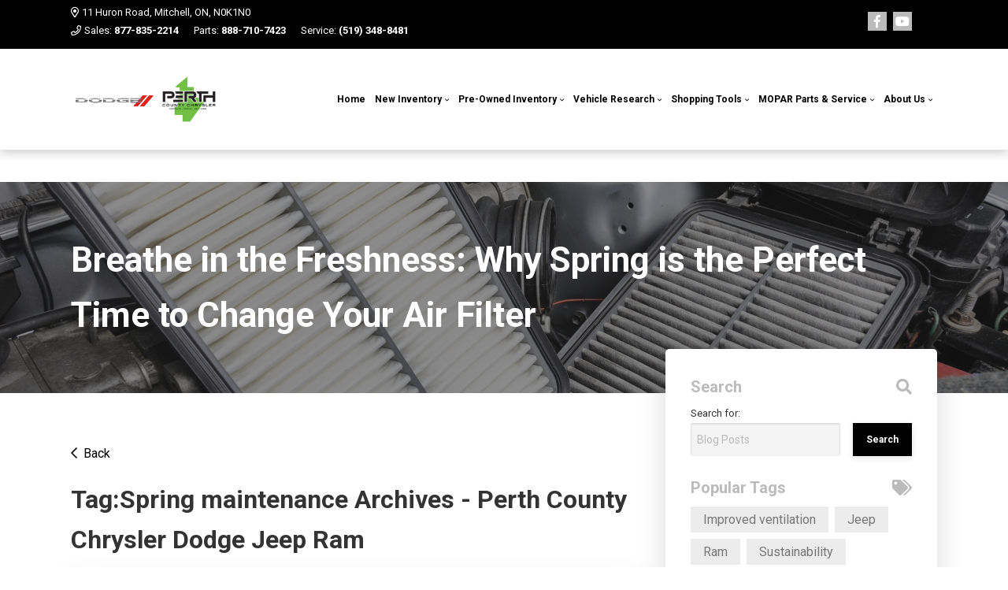

--- FILE ---
content_type: text/html; charset=utf-8
request_url: https://www.google.com/recaptcha/api2/anchor?ar=1&k=6LfL76YUAAAAAC18E_a_gGs2qf0ON_kX21Kvha4n&co=aHR0cHM6Ly93d3cucGVydGhjb3VudHljaHJ5c2xlci5jb206NDQz&hl=en&v=N67nZn4AqZkNcbeMu4prBgzg&size=invisible&anchor-ms=20000&execute-ms=30000&cb=n2rvnmcp2dmg
body_size: 48884
content:
<!DOCTYPE HTML><html dir="ltr" lang="en"><head><meta http-equiv="Content-Type" content="text/html; charset=UTF-8">
<meta http-equiv="X-UA-Compatible" content="IE=edge">
<title>reCAPTCHA</title>
<style type="text/css">
/* cyrillic-ext */
@font-face {
  font-family: 'Roboto';
  font-style: normal;
  font-weight: 400;
  font-stretch: 100%;
  src: url(//fonts.gstatic.com/s/roboto/v48/KFO7CnqEu92Fr1ME7kSn66aGLdTylUAMa3GUBHMdazTgWw.woff2) format('woff2');
  unicode-range: U+0460-052F, U+1C80-1C8A, U+20B4, U+2DE0-2DFF, U+A640-A69F, U+FE2E-FE2F;
}
/* cyrillic */
@font-face {
  font-family: 'Roboto';
  font-style: normal;
  font-weight: 400;
  font-stretch: 100%;
  src: url(//fonts.gstatic.com/s/roboto/v48/KFO7CnqEu92Fr1ME7kSn66aGLdTylUAMa3iUBHMdazTgWw.woff2) format('woff2');
  unicode-range: U+0301, U+0400-045F, U+0490-0491, U+04B0-04B1, U+2116;
}
/* greek-ext */
@font-face {
  font-family: 'Roboto';
  font-style: normal;
  font-weight: 400;
  font-stretch: 100%;
  src: url(//fonts.gstatic.com/s/roboto/v48/KFO7CnqEu92Fr1ME7kSn66aGLdTylUAMa3CUBHMdazTgWw.woff2) format('woff2');
  unicode-range: U+1F00-1FFF;
}
/* greek */
@font-face {
  font-family: 'Roboto';
  font-style: normal;
  font-weight: 400;
  font-stretch: 100%;
  src: url(//fonts.gstatic.com/s/roboto/v48/KFO7CnqEu92Fr1ME7kSn66aGLdTylUAMa3-UBHMdazTgWw.woff2) format('woff2');
  unicode-range: U+0370-0377, U+037A-037F, U+0384-038A, U+038C, U+038E-03A1, U+03A3-03FF;
}
/* math */
@font-face {
  font-family: 'Roboto';
  font-style: normal;
  font-weight: 400;
  font-stretch: 100%;
  src: url(//fonts.gstatic.com/s/roboto/v48/KFO7CnqEu92Fr1ME7kSn66aGLdTylUAMawCUBHMdazTgWw.woff2) format('woff2');
  unicode-range: U+0302-0303, U+0305, U+0307-0308, U+0310, U+0312, U+0315, U+031A, U+0326-0327, U+032C, U+032F-0330, U+0332-0333, U+0338, U+033A, U+0346, U+034D, U+0391-03A1, U+03A3-03A9, U+03B1-03C9, U+03D1, U+03D5-03D6, U+03F0-03F1, U+03F4-03F5, U+2016-2017, U+2034-2038, U+203C, U+2040, U+2043, U+2047, U+2050, U+2057, U+205F, U+2070-2071, U+2074-208E, U+2090-209C, U+20D0-20DC, U+20E1, U+20E5-20EF, U+2100-2112, U+2114-2115, U+2117-2121, U+2123-214F, U+2190, U+2192, U+2194-21AE, U+21B0-21E5, U+21F1-21F2, U+21F4-2211, U+2213-2214, U+2216-22FF, U+2308-230B, U+2310, U+2319, U+231C-2321, U+2336-237A, U+237C, U+2395, U+239B-23B7, U+23D0, U+23DC-23E1, U+2474-2475, U+25AF, U+25B3, U+25B7, U+25BD, U+25C1, U+25CA, U+25CC, U+25FB, U+266D-266F, U+27C0-27FF, U+2900-2AFF, U+2B0E-2B11, U+2B30-2B4C, U+2BFE, U+3030, U+FF5B, U+FF5D, U+1D400-1D7FF, U+1EE00-1EEFF;
}
/* symbols */
@font-face {
  font-family: 'Roboto';
  font-style: normal;
  font-weight: 400;
  font-stretch: 100%;
  src: url(//fonts.gstatic.com/s/roboto/v48/KFO7CnqEu92Fr1ME7kSn66aGLdTylUAMaxKUBHMdazTgWw.woff2) format('woff2');
  unicode-range: U+0001-000C, U+000E-001F, U+007F-009F, U+20DD-20E0, U+20E2-20E4, U+2150-218F, U+2190, U+2192, U+2194-2199, U+21AF, U+21E6-21F0, U+21F3, U+2218-2219, U+2299, U+22C4-22C6, U+2300-243F, U+2440-244A, U+2460-24FF, U+25A0-27BF, U+2800-28FF, U+2921-2922, U+2981, U+29BF, U+29EB, U+2B00-2BFF, U+4DC0-4DFF, U+FFF9-FFFB, U+10140-1018E, U+10190-1019C, U+101A0, U+101D0-101FD, U+102E0-102FB, U+10E60-10E7E, U+1D2C0-1D2D3, U+1D2E0-1D37F, U+1F000-1F0FF, U+1F100-1F1AD, U+1F1E6-1F1FF, U+1F30D-1F30F, U+1F315, U+1F31C, U+1F31E, U+1F320-1F32C, U+1F336, U+1F378, U+1F37D, U+1F382, U+1F393-1F39F, U+1F3A7-1F3A8, U+1F3AC-1F3AF, U+1F3C2, U+1F3C4-1F3C6, U+1F3CA-1F3CE, U+1F3D4-1F3E0, U+1F3ED, U+1F3F1-1F3F3, U+1F3F5-1F3F7, U+1F408, U+1F415, U+1F41F, U+1F426, U+1F43F, U+1F441-1F442, U+1F444, U+1F446-1F449, U+1F44C-1F44E, U+1F453, U+1F46A, U+1F47D, U+1F4A3, U+1F4B0, U+1F4B3, U+1F4B9, U+1F4BB, U+1F4BF, U+1F4C8-1F4CB, U+1F4D6, U+1F4DA, U+1F4DF, U+1F4E3-1F4E6, U+1F4EA-1F4ED, U+1F4F7, U+1F4F9-1F4FB, U+1F4FD-1F4FE, U+1F503, U+1F507-1F50B, U+1F50D, U+1F512-1F513, U+1F53E-1F54A, U+1F54F-1F5FA, U+1F610, U+1F650-1F67F, U+1F687, U+1F68D, U+1F691, U+1F694, U+1F698, U+1F6AD, U+1F6B2, U+1F6B9-1F6BA, U+1F6BC, U+1F6C6-1F6CF, U+1F6D3-1F6D7, U+1F6E0-1F6EA, U+1F6F0-1F6F3, U+1F6F7-1F6FC, U+1F700-1F7FF, U+1F800-1F80B, U+1F810-1F847, U+1F850-1F859, U+1F860-1F887, U+1F890-1F8AD, U+1F8B0-1F8BB, U+1F8C0-1F8C1, U+1F900-1F90B, U+1F93B, U+1F946, U+1F984, U+1F996, U+1F9E9, U+1FA00-1FA6F, U+1FA70-1FA7C, U+1FA80-1FA89, U+1FA8F-1FAC6, U+1FACE-1FADC, U+1FADF-1FAE9, U+1FAF0-1FAF8, U+1FB00-1FBFF;
}
/* vietnamese */
@font-face {
  font-family: 'Roboto';
  font-style: normal;
  font-weight: 400;
  font-stretch: 100%;
  src: url(//fonts.gstatic.com/s/roboto/v48/KFO7CnqEu92Fr1ME7kSn66aGLdTylUAMa3OUBHMdazTgWw.woff2) format('woff2');
  unicode-range: U+0102-0103, U+0110-0111, U+0128-0129, U+0168-0169, U+01A0-01A1, U+01AF-01B0, U+0300-0301, U+0303-0304, U+0308-0309, U+0323, U+0329, U+1EA0-1EF9, U+20AB;
}
/* latin-ext */
@font-face {
  font-family: 'Roboto';
  font-style: normal;
  font-weight: 400;
  font-stretch: 100%;
  src: url(//fonts.gstatic.com/s/roboto/v48/KFO7CnqEu92Fr1ME7kSn66aGLdTylUAMa3KUBHMdazTgWw.woff2) format('woff2');
  unicode-range: U+0100-02BA, U+02BD-02C5, U+02C7-02CC, U+02CE-02D7, U+02DD-02FF, U+0304, U+0308, U+0329, U+1D00-1DBF, U+1E00-1E9F, U+1EF2-1EFF, U+2020, U+20A0-20AB, U+20AD-20C0, U+2113, U+2C60-2C7F, U+A720-A7FF;
}
/* latin */
@font-face {
  font-family: 'Roboto';
  font-style: normal;
  font-weight: 400;
  font-stretch: 100%;
  src: url(//fonts.gstatic.com/s/roboto/v48/KFO7CnqEu92Fr1ME7kSn66aGLdTylUAMa3yUBHMdazQ.woff2) format('woff2');
  unicode-range: U+0000-00FF, U+0131, U+0152-0153, U+02BB-02BC, U+02C6, U+02DA, U+02DC, U+0304, U+0308, U+0329, U+2000-206F, U+20AC, U+2122, U+2191, U+2193, U+2212, U+2215, U+FEFF, U+FFFD;
}
/* cyrillic-ext */
@font-face {
  font-family: 'Roboto';
  font-style: normal;
  font-weight: 500;
  font-stretch: 100%;
  src: url(//fonts.gstatic.com/s/roboto/v48/KFO7CnqEu92Fr1ME7kSn66aGLdTylUAMa3GUBHMdazTgWw.woff2) format('woff2');
  unicode-range: U+0460-052F, U+1C80-1C8A, U+20B4, U+2DE0-2DFF, U+A640-A69F, U+FE2E-FE2F;
}
/* cyrillic */
@font-face {
  font-family: 'Roboto';
  font-style: normal;
  font-weight: 500;
  font-stretch: 100%;
  src: url(//fonts.gstatic.com/s/roboto/v48/KFO7CnqEu92Fr1ME7kSn66aGLdTylUAMa3iUBHMdazTgWw.woff2) format('woff2');
  unicode-range: U+0301, U+0400-045F, U+0490-0491, U+04B0-04B1, U+2116;
}
/* greek-ext */
@font-face {
  font-family: 'Roboto';
  font-style: normal;
  font-weight: 500;
  font-stretch: 100%;
  src: url(//fonts.gstatic.com/s/roboto/v48/KFO7CnqEu92Fr1ME7kSn66aGLdTylUAMa3CUBHMdazTgWw.woff2) format('woff2');
  unicode-range: U+1F00-1FFF;
}
/* greek */
@font-face {
  font-family: 'Roboto';
  font-style: normal;
  font-weight: 500;
  font-stretch: 100%;
  src: url(//fonts.gstatic.com/s/roboto/v48/KFO7CnqEu92Fr1ME7kSn66aGLdTylUAMa3-UBHMdazTgWw.woff2) format('woff2');
  unicode-range: U+0370-0377, U+037A-037F, U+0384-038A, U+038C, U+038E-03A1, U+03A3-03FF;
}
/* math */
@font-face {
  font-family: 'Roboto';
  font-style: normal;
  font-weight: 500;
  font-stretch: 100%;
  src: url(//fonts.gstatic.com/s/roboto/v48/KFO7CnqEu92Fr1ME7kSn66aGLdTylUAMawCUBHMdazTgWw.woff2) format('woff2');
  unicode-range: U+0302-0303, U+0305, U+0307-0308, U+0310, U+0312, U+0315, U+031A, U+0326-0327, U+032C, U+032F-0330, U+0332-0333, U+0338, U+033A, U+0346, U+034D, U+0391-03A1, U+03A3-03A9, U+03B1-03C9, U+03D1, U+03D5-03D6, U+03F0-03F1, U+03F4-03F5, U+2016-2017, U+2034-2038, U+203C, U+2040, U+2043, U+2047, U+2050, U+2057, U+205F, U+2070-2071, U+2074-208E, U+2090-209C, U+20D0-20DC, U+20E1, U+20E5-20EF, U+2100-2112, U+2114-2115, U+2117-2121, U+2123-214F, U+2190, U+2192, U+2194-21AE, U+21B0-21E5, U+21F1-21F2, U+21F4-2211, U+2213-2214, U+2216-22FF, U+2308-230B, U+2310, U+2319, U+231C-2321, U+2336-237A, U+237C, U+2395, U+239B-23B7, U+23D0, U+23DC-23E1, U+2474-2475, U+25AF, U+25B3, U+25B7, U+25BD, U+25C1, U+25CA, U+25CC, U+25FB, U+266D-266F, U+27C0-27FF, U+2900-2AFF, U+2B0E-2B11, U+2B30-2B4C, U+2BFE, U+3030, U+FF5B, U+FF5D, U+1D400-1D7FF, U+1EE00-1EEFF;
}
/* symbols */
@font-face {
  font-family: 'Roboto';
  font-style: normal;
  font-weight: 500;
  font-stretch: 100%;
  src: url(//fonts.gstatic.com/s/roboto/v48/KFO7CnqEu92Fr1ME7kSn66aGLdTylUAMaxKUBHMdazTgWw.woff2) format('woff2');
  unicode-range: U+0001-000C, U+000E-001F, U+007F-009F, U+20DD-20E0, U+20E2-20E4, U+2150-218F, U+2190, U+2192, U+2194-2199, U+21AF, U+21E6-21F0, U+21F3, U+2218-2219, U+2299, U+22C4-22C6, U+2300-243F, U+2440-244A, U+2460-24FF, U+25A0-27BF, U+2800-28FF, U+2921-2922, U+2981, U+29BF, U+29EB, U+2B00-2BFF, U+4DC0-4DFF, U+FFF9-FFFB, U+10140-1018E, U+10190-1019C, U+101A0, U+101D0-101FD, U+102E0-102FB, U+10E60-10E7E, U+1D2C0-1D2D3, U+1D2E0-1D37F, U+1F000-1F0FF, U+1F100-1F1AD, U+1F1E6-1F1FF, U+1F30D-1F30F, U+1F315, U+1F31C, U+1F31E, U+1F320-1F32C, U+1F336, U+1F378, U+1F37D, U+1F382, U+1F393-1F39F, U+1F3A7-1F3A8, U+1F3AC-1F3AF, U+1F3C2, U+1F3C4-1F3C6, U+1F3CA-1F3CE, U+1F3D4-1F3E0, U+1F3ED, U+1F3F1-1F3F3, U+1F3F5-1F3F7, U+1F408, U+1F415, U+1F41F, U+1F426, U+1F43F, U+1F441-1F442, U+1F444, U+1F446-1F449, U+1F44C-1F44E, U+1F453, U+1F46A, U+1F47D, U+1F4A3, U+1F4B0, U+1F4B3, U+1F4B9, U+1F4BB, U+1F4BF, U+1F4C8-1F4CB, U+1F4D6, U+1F4DA, U+1F4DF, U+1F4E3-1F4E6, U+1F4EA-1F4ED, U+1F4F7, U+1F4F9-1F4FB, U+1F4FD-1F4FE, U+1F503, U+1F507-1F50B, U+1F50D, U+1F512-1F513, U+1F53E-1F54A, U+1F54F-1F5FA, U+1F610, U+1F650-1F67F, U+1F687, U+1F68D, U+1F691, U+1F694, U+1F698, U+1F6AD, U+1F6B2, U+1F6B9-1F6BA, U+1F6BC, U+1F6C6-1F6CF, U+1F6D3-1F6D7, U+1F6E0-1F6EA, U+1F6F0-1F6F3, U+1F6F7-1F6FC, U+1F700-1F7FF, U+1F800-1F80B, U+1F810-1F847, U+1F850-1F859, U+1F860-1F887, U+1F890-1F8AD, U+1F8B0-1F8BB, U+1F8C0-1F8C1, U+1F900-1F90B, U+1F93B, U+1F946, U+1F984, U+1F996, U+1F9E9, U+1FA00-1FA6F, U+1FA70-1FA7C, U+1FA80-1FA89, U+1FA8F-1FAC6, U+1FACE-1FADC, U+1FADF-1FAE9, U+1FAF0-1FAF8, U+1FB00-1FBFF;
}
/* vietnamese */
@font-face {
  font-family: 'Roboto';
  font-style: normal;
  font-weight: 500;
  font-stretch: 100%;
  src: url(//fonts.gstatic.com/s/roboto/v48/KFO7CnqEu92Fr1ME7kSn66aGLdTylUAMa3OUBHMdazTgWw.woff2) format('woff2');
  unicode-range: U+0102-0103, U+0110-0111, U+0128-0129, U+0168-0169, U+01A0-01A1, U+01AF-01B0, U+0300-0301, U+0303-0304, U+0308-0309, U+0323, U+0329, U+1EA0-1EF9, U+20AB;
}
/* latin-ext */
@font-face {
  font-family: 'Roboto';
  font-style: normal;
  font-weight: 500;
  font-stretch: 100%;
  src: url(//fonts.gstatic.com/s/roboto/v48/KFO7CnqEu92Fr1ME7kSn66aGLdTylUAMa3KUBHMdazTgWw.woff2) format('woff2');
  unicode-range: U+0100-02BA, U+02BD-02C5, U+02C7-02CC, U+02CE-02D7, U+02DD-02FF, U+0304, U+0308, U+0329, U+1D00-1DBF, U+1E00-1E9F, U+1EF2-1EFF, U+2020, U+20A0-20AB, U+20AD-20C0, U+2113, U+2C60-2C7F, U+A720-A7FF;
}
/* latin */
@font-face {
  font-family: 'Roboto';
  font-style: normal;
  font-weight: 500;
  font-stretch: 100%;
  src: url(//fonts.gstatic.com/s/roboto/v48/KFO7CnqEu92Fr1ME7kSn66aGLdTylUAMa3yUBHMdazQ.woff2) format('woff2');
  unicode-range: U+0000-00FF, U+0131, U+0152-0153, U+02BB-02BC, U+02C6, U+02DA, U+02DC, U+0304, U+0308, U+0329, U+2000-206F, U+20AC, U+2122, U+2191, U+2193, U+2212, U+2215, U+FEFF, U+FFFD;
}
/* cyrillic-ext */
@font-face {
  font-family: 'Roboto';
  font-style: normal;
  font-weight: 900;
  font-stretch: 100%;
  src: url(//fonts.gstatic.com/s/roboto/v48/KFO7CnqEu92Fr1ME7kSn66aGLdTylUAMa3GUBHMdazTgWw.woff2) format('woff2');
  unicode-range: U+0460-052F, U+1C80-1C8A, U+20B4, U+2DE0-2DFF, U+A640-A69F, U+FE2E-FE2F;
}
/* cyrillic */
@font-face {
  font-family: 'Roboto';
  font-style: normal;
  font-weight: 900;
  font-stretch: 100%;
  src: url(//fonts.gstatic.com/s/roboto/v48/KFO7CnqEu92Fr1ME7kSn66aGLdTylUAMa3iUBHMdazTgWw.woff2) format('woff2');
  unicode-range: U+0301, U+0400-045F, U+0490-0491, U+04B0-04B1, U+2116;
}
/* greek-ext */
@font-face {
  font-family: 'Roboto';
  font-style: normal;
  font-weight: 900;
  font-stretch: 100%;
  src: url(//fonts.gstatic.com/s/roboto/v48/KFO7CnqEu92Fr1ME7kSn66aGLdTylUAMa3CUBHMdazTgWw.woff2) format('woff2');
  unicode-range: U+1F00-1FFF;
}
/* greek */
@font-face {
  font-family: 'Roboto';
  font-style: normal;
  font-weight: 900;
  font-stretch: 100%;
  src: url(//fonts.gstatic.com/s/roboto/v48/KFO7CnqEu92Fr1ME7kSn66aGLdTylUAMa3-UBHMdazTgWw.woff2) format('woff2');
  unicode-range: U+0370-0377, U+037A-037F, U+0384-038A, U+038C, U+038E-03A1, U+03A3-03FF;
}
/* math */
@font-face {
  font-family: 'Roboto';
  font-style: normal;
  font-weight: 900;
  font-stretch: 100%;
  src: url(//fonts.gstatic.com/s/roboto/v48/KFO7CnqEu92Fr1ME7kSn66aGLdTylUAMawCUBHMdazTgWw.woff2) format('woff2');
  unicode-range: U+0302-0303, U+0305, U+0307-0308, U+0310, U+0312, U+0315, U+031A, U+0326-0327, U+032C, U+032F-0330, U+0332-0333, U+0338, U+033A, U+0346, U+034D, U+0391-03A1, U+03A3-03A9, U+03B1-03C9, U+03D1, U+03D5-03D6, U+03F0-03F1, U+03F4-03F5, U+2016-2017, U+2034-2038, U+203C, U+2040, U+2043, U+2047, U+2050, U+2057, U+205F, U+2070-2071, U+2074-208E, U+2090-209C, U+20D0-20DC, U+20E1, U+20E5-20EF, U+2100-2112, U+2114-2115, U+2117-2121, U+2123-214F, U+2190, U+2192, U+2194-21AE, U+21B0-21E5, U+21F1-21F2, U+21F4-2211, U+2213-2214, U+2216-22FF, U+2308-230B, U+2310, U+2319, U+231C-2321, U+2336-237A, U+237C, U+2395, U+239B-23B7, U+23D0, U+23DC-23E1, U+2474-2475, U+25AF, U+25B3, U+25B7, U+25BD, U+25C1, U+25CA, U+25CC, U+25FB, U+266D-266F, U+27C0-27FF, U+2900-2AFF, U+2B0E-2B11, U+2B30-2B4C, U+2BFE, U+3030, U+FF5B, U+FF5D, U+1D400-1D7FF, U+1EE00-1EEFF;
}
/* symbols */
@font-face {
  font-family: 'Roboto';
  font-style: normal;
  font-weight: 900;
  font-stretch: 100%;
  src: url(//fonts.gstatic.com/s/roboto/v48/KFO7CnqEu92Fr1ME7kSn66aGLdTylUAMaxKUBHMdazTgWw.woff2) format('woff2');
  unicode-range: U+0001-000C, U+000E-001F, U+007F-009F, U+20DD-20E0, U+20E2-20E4, U+2150-218F, U+2190, U+2192, U+2194-2199, U+21AF, U+21E6-21F0, U+21F3, U+2218-2219, U+2299, U+22C4-22C6, U+2300-243F, U+2440-244A, U+2460-24FF, U+25A0-27BF, U+2800-28FF, U+2921-2922, U+2981, U+29BF, U+29EB, U+2B00-2BFF, U+4DC0-4DFF, U+FFF9-FFFB, U+10140-1018E, U+10190-1019C, U+101A0, U+101D0-101FD, U+102E0-102FB, U+10E60-10E7E, U+1D2C0-1D2D3, U+1D2E0-1D37F, U+1F000-1F0FF, U+1F100-1F1AD, U+1F1E6-1F1FF, U+1F30D-1F30F, U+1F315, U+1F31C, U+1F31E, U+1F320-1F32C, U+1F336, U+1F378, U+1F37D, U+1F382, U+1F393-1F39F, U+1F3A7-1F3A8, U+1F3AC-1F3AF, U+1F3C2, U+1F3C4-1F3C6, U+1F3CA-1F3CE, U+1F3D4-1F3E0, U+1F3ED, U+1F3F1-1F3F3, U+1F3F5-1F3F7, U+1F408, U+1F415, U+1F41F, U+1F426, U+1F43F, U+1F441-1F442, U+1F444, U+1F446-1F449, U+1F44C-1F44E, U+1F453, U+1F46A, U+1F47D, U+1F4A3, U+1F4B0, U+1F4B3, U+1F4B9, U+1F4BB, U+1F4BF, U+1F4C8-1F4CB, U+1F4D6, U+1F4DA, U+1F4DF, U+1F4E3-1F4E6, U+1F4EA-1F4ED, U+1F4F7, U+1F4F9-1F4FB, U+1F4FD-1F4FE, U+1F503, U+1F507-1F50B, U+1F50D, U+1F512-1F513, U+1F53E-1F54A, U+1F54F-1F5FA, U+1F610, U+1F650-1F67F, U+1F687, U+1F68D, U+1F691, U+1F694, U+1F698, U+1F6AD, U+1F6B2, U+1F6B9-1F6BA, U+1F6BC, U+1F6C6-1F6CF, U+1F6D3-1F6D7, U+1F6E0-1F6EA, U+1F6F0-1F6F3, U+1F6F7-1F6FC, U+1F700-1F7FF, U+1F800-1F80B, U+1F810-1F847, U+1F850-1F859, U+1F860-1F887, U+1F890-1F8AD, U+1F8B0-1F8BB, U+1F8C0-1F8C1, U+1F900-1F90B, U+1F93B, U+1F946, U+1F984, U+1F996, U+1F9E9, U+1FA00-1FA6F, U+1FA70-1FA7C, U+1FA80-1FA89, U+1FA8F-1FAC6, U+1FACE-1FADC, U+1FADF-1FAE9, U+1FAF0-1FAF8, U+1FB00-1FBFF;
}
/* vietnamese */
@font-face {
  font-family: 'Roboto';
  font-style: normal;
  font-weight: 900;
  font-stretch: 100%;
  src: url(//fonts.gstatic.com/s/roboto/v48/KFO7CnqEu92Fr1ME7kSn66aGLdTylUAMa3OUBHMdazTgWw.woff2) format('woff2');
  unicode-range: U+0102-0103, U+0110-0111, U+0128-0129, U+0168-0169, U+01A0-01A1, U+01AF-01B0, U+0300-0301, U+0303-0304, U+0308-0309, U+0323, U+0329, U+1EA0-1EF9, U+20AB;
}
/* latin-ext */
@font-face {
  font-family: 'Roboto';
  font-style: normal;
  font-weight: 900;
  font-stretch: 100%;
  src: url(//fonts.gstatic.com/s/roboto/v48/KFO7CnqEu92Fr1ME7kSn66aGLdTylUAMa3KUBHMdazTgWw.woff2) format('woff2');
  unicode-range: U+0100-02BA, U+02BD-02C5, U+02C7-02CC, U+02CE-02D7, U+02DD-02FF, U+0304, U+0308, U+0329, U+1D00-1DBF, U+1E00-1E9F, U+1EF2-1EFF, U+2020, U+20A0-20AB, U+20AD-20C0, U+2113, U+2C60-2C7F, U+A720-A7FF;
}
/* latin */
@font-face {
  font-family: 'Roboto';
  font-style: normal;
  font-weight: 900;
  font-stretch: 100%;
  src: url(//fonts.gstatic.com/s/roboto/v48/KFO7CnqEu92Fr1ME7kSn66aGLdTylUAMa3yUBHMdazQ.woff2) format('woff2');
  unicode-range: U+0000-00FF, U+0131, U+0152-0153, U+02BB-02BC, U+02C6, U+02DA, U+02DC, U+0304, U+0308, U+0329, U+2000-206F, U+20AC, U+2122, U+2191, U+2193, U+2212, U+2215, U+FEFF, U+FFFD;
}

</style>
<link rel="stylesheet" type="text/css" href="https://www.gstatic.com/recaptcha/releases/N67nZn4AqZkNcbeMu4prBgzg/styles__ltr.css">
<script nonce="nnSfk2u_J_Z5wGwmPiNaSg" type="text/javascript">window['__recaptcha_api'] = 'https://www.google.com/recaptcha/api2/';</script>
<script type="text/javascript" src="https://www.gstatic.com/recaptcha/releases/N67nZn4AqZkNcbeMu4prBgzg/recaptcha__en.js" nonce="nnSfk2u_J_Z5wGwmPiNaSg">
      
    </script></head>
<body><div id="rc-anchor-alert" class="rc-anchor-alert"></div>
<input type="hidden" id="recaptcha-token" value="[base64]">
<script type="text/javascript" nonce="nnSfk2u_J_Z5wGwmPiNaSg">
      recaptcha.anchor.Main.init("[\x22ainput\x22,[\x22bgdata\x22,\x22\x22,\[base64]/[base64]/[base64]/[base64]/[base64]/[base64]/[base64]/[base64]/[base64]/[base64]/[base64]/[base64]/[base64]/[base64]\x22,\[base64]\\u003d\x22,\x22TcOww7XCicO7FsOdwrnCl2k2G8OeJ1TChHkIw6bDqwzCn3k9aMOcw4UCw7rCilNtFyXDlsKmw7YxEMKSw5jDlcOdWMOYwqoYcTHCo1bDiTlWw5TColZKQcKNKH7DqQ95w5BlesK3PcK0OcKrSFoMwpUcwpN/[base64]/CqsK1C8KMwp3DjsOfw4YYw6XDhsO2wqp0HCoxwonDtsOnTUnDtcO8TcOSwq80UMOPeVNZWBzDm8K7XsKewqfCkMOwWm/CgRzDhWnCpx5iX8OAK8OBwozDj8OLwq9ewqp6dnhuCsOUwo0RNcOhSwPCoMK+bkLDsScHVEVkNVzCjcKewpQvMjbCicKCcH7Djg/[base64]/FGHCocKvw6QSw5xew7MeIMKkw4ttw4N/LjnDux7ChcKFw6Utw6QSw53Cj8KCJcKbXwzDuMOCFsO/M3rCmsKAJBDDtm1OfRPDmCvDu1kMUcOFGcKewrPDssK0acK0wro7w44qUmEdwoshw5DCicOrYsKLw684wrY9BcKnwqXCjcOJwrcSHcKzw7Rmwp3CgFLCtsO5w7vCm8K/[base64]/wq7DomnCrSxwA2PClsK6GcOsBWTDvk3DtjMQw5vCh0RWA8KAwpdSaCzDlsOPwr/[base64]/IwRCN8K+w5UzMcOJw7vClcOGFHcva8KgwqvCi2ZuwpXCgCfCkgQfw4F6PTQ2w6bDm0kaXmPClT0pw5vCnRzCu00Tw55DPMOsw63CujLDjMKWw68mwpTCkxIQwoR/B8OPSMK/cMKzRl/[base64]/w6HDqsKIaMK1CsOWw4zCqwpswrHDocOlM8OOLzTDrzAXwrLDosOkwrPDicKqwrxHJsKkwp8oLsKGSnwiwq/[base64]/[base64]/DqhF6NcKIQMO3fxfDmsOwwqY+E8OTPhNVw4ctw7HDtsOwMxXDqmXDusKXOkgAw5rCj8Kpw6jCvcOLwpPCilUwwpvChB3ChsOpFFRIax8mwrTCiMO0w4LCjcK0w58VWiRFe24kwqTDhGXDhlrCgsO+w73DpcKHZF7Dp0HCs8Ohw6/[base64]/DnsOyLcKgaSdfcA4aOsOxCTLCisOHw6g7NCQ2wofCrF13wqfDtsO9Ez0IST5Iw4NAwoPCu8Oow7nCgi3DtcOiAsO1wrbCqCLDl0PDgQJFd8Oyei3Dm8KSc8Ofwq5/wqHChiXCt8KqwodAw5BUwrjCp0xmSsKgOk4iwpx8w7IywozCqAYGR8K9w4QQw6/Do8OXwobDigMbVlfDgMKUwoR9w7TCiC1hRsOVKsK4w7FQw5stZ1XDh8OkwqvDoDtew67CnFlow7jDjkwVwqnDh0JnwpxkNQHClkXDn8OCwrHCr8KDwrh9w4LCn8Kfe0fDv8KvWsKowo4/wp8sw5vCtzkHwqEiwqzDlSpAw4zDiMO1woJnYyLDulA3w5HCqmXDuH3CrsO7KMKaVsKFwprCosK8wqXCv8KoCcONwp/Dl8Kbw4llwqB5dwIkVTM0WcOvSSfDp8KCIsKnw4lYPgx2wq9bC8O7OcKEacOsw5MAwqJtPsOOwo1nbcObw60Mw6lHf8KuVsOqCsOVOUVYw6TCslDCt8OBw6jDqMKBUMKzQ0UJU3EOM1FJwrZCGHfDr8KrwpM3Jwsdw48tJl/CrMOdw5nCoUnDssK9esOIOMOGw5UiMsKXXztDNUgBXGzDlCzCgsOzZcK7w6vDrMKWUSvDvcKCXS/CrcKUcBp9BMKIR8KiwpDDswLCncKpw43CqMOIwq3DgUFGNC8owrY7WmPCjsKHw6I/[base64]/Cr8KOwr7Dm8OGAhIKTVHCv3d7wpbCpw3CtcOhbsOODMOrQ0lJecKnwq/[base64]/DvsO7w5ByDsOOw4nCvMKvw7hcwrLDusOjw6/DnXfCvGA9FTLCmE5uRC4BOsODfMOyw6w2wrVHw7LDjj4vw74NwrDDgAfCn8KUwrLDs8OiUcOhw7Z3wrtBIkl8QcO4w4QFw5HDnsOUwrPCkFfDsMOkMxsGTMOFNx1EXFQ4SC/[base64]/DoB5Sw5sRwpYyDB4dw4FYVArDvyhRw7/DisKTDw94wrF3w5AFwpTDri3CvhPCo8O9w5vDi8KIKzNES8O1wpXDmzHDnQBGO8OON8Oww4stFsOVw4TCl8Kewp3CrcKyOiUDchXDigTCkMO0wrrDlhI0w7bDk8OlCSTDncK3ZcOnZsOgwqHDnQfCjgtbTWfCrmQ6wpDCgyJ8SMKDGcK5NH/DjEPDlFgaUsKnRMOhwp3Ch0stw5TCucKLw6lpPyLDhmUwGj3DkicSwqfDlkPCqj7CmQJSwrgKwq/Cg05RImcJb8KKElYtT8OYw4IIwrUVwpMUwrojTBXDpDteP8OqXsKkw4/CncOKw4rCnkkcacKtw5tsUMKMO04VAHQZwokDwrdPwrDDlcKMP8OYw5rDrcOvQBg0Kn/DjsOKwroew5lmwoHDmhnDgsKlwpdmw7/CnRHClsKSKiBBP0PClcK2WTsLwqrDkhzCj8Kfw5tMNwE4wqI7dsKSYsOrwrATwr0BRMKFw6vCncKVKsKaw6JAIQjDjWtNIcKTVB/[base64]/CqX/DqcKcAS/ClsKYZMKGwqDCjwvDhQ4IwqgwaU/[base64]/H8K3JA3Cui7DtGJ2wohBwok6DsOdb2N2wqTCqsOpwpnCqcOQwrvDmsONBcO1aMOEwprCi8KEw4XDk8K+K8O9wr0ywoROVMO/w6nCi8OYwp3DqMOFw7rCogxLwrDCmHpBKi7CrwfCjignwovCo8O/[base64]/CswPCgkI5wo0Nwp0xworDvMO2wr8pw7fCu8KLwq/DoRjCmBbDgg1iwqFNFmvChMOuw4nCicKRw5zDmsOOcsKtUsOdw4vCvnXCn8KSwp9VwqvChmAPw47DusK/FQQrworCnwfDuC/CmMOBwqHCjSQ7wptPwqLDmsOPeMKMMsO6J2YBK3o6X8KZwpMHwqoEfUUQZcOiFlQODRzDrTlaS8OCMBAGJMKTNXnCuVLCh2IZw5Zgw4jCo8Ocw69Lwp3DsTlQCiNiwrfCn8OIw6/CqmnDiTnDnsOEw7NYw4LCuDNMw6LCjBDDssKow7rDrlgewrQkw6Z1w4zDmUTDkkbDrV7DjMKrIw3DpcKDwq3DsXMFwrkCB8KRwrJ/IcKkWsOyw7/CsMOBK2vDisK5w5pqw5o5w5/CgAJHfmXDmcO8w7vCvjVETcOqwqvCuMKeehfDhcOrw5t4acOtw78vF8Krw68YE8KfcSXCnMKcJcOda3jDrUtuwqRvZVjCmMKIwqHDocOvwpjDhcObZmobwpLDlcKrwrcxSlzDtsOQYGrDh8OiEhPDg8O3w7IxT8OGRMKhwpEZZ3/[base64]/DnE1kw6bCgsK4GsOyNcOXRlB1DMKlTy1uNAzCp2l/w4BgPhtYLsOWw6fDr1PDpnzDtMOgGcOVPcOMw6TCssKzwpjCphEiw4oLw60lRFQSwpjDg8OoIBdoCcOgwq4EAsKxwq/[base64]/[base64]/CucOQdsKwwpAOaR/DmMK0LWMpw7fChMOZw5vCuMKJYcOvwoNha27Cn8OoRFYUw4/[base64]/PsOGEHN9C8OcwqjDhMKGw796w47Dj8K3CTHDuGx9ZTENYsOUw5BfwqnDjHrCs8KjJ8OfTsOpZXBdwr5BMwRVX1l/woY0w7DDvsKTJ8KiwqrDjV7ClMO2L8OKw5l/[base64]/[base64]/Cq8O5wqgdw6EUwpjCpTgqw7HDjcOlwqgREmzDsMK2L2NCCVjDg8Kww40ew4NRD8Ksdz/CgEAWbcK8w6DDu1F5MmEkw6jCsjFGwpcwwqzCj3PDlnF6JcKmemPCncKNwpkaYAfDlirCqxhmwpTDkcK3ccOiw653wr3ChMKCXVISGMOBw4rDrsK/[base64]/DiSsHITrCiQdYImTCn8OQw7ErwonDt8KOwpTDpy4BwrMMFAbDuHUNwpjDvyLDpVpzwpzDhgLDhCHCrsOmw6wjKcOPLMKHw7bCpMKLN0gGw5/DrMOiOE0efcOYbk3DqT8Pw6rDhkxfUsOiwqBRGQLDjWNvw6rDmMOUwo4Owr5XwrXDrsOwwr0XFkvCtBprwpBowoPCpcOUbMKvw6XDmMK2KUxxw5g+K8KgGQ/DgGpqUVzCtMKkdmLDv8Knw6XDrz9YwqTCrsOBwrw6w6bCmsOTwoXCscKCKcKXb0tDFMOBwoMUWVTCmcO7wovCmwPDusOww4rCp8OUeFIDOAnCqT/DhcKhDXvClSfDtwrCq8O/[base64]/[base64]/DqMKqw6UQaU0IF0EUGlwpw7/DnsKHwpbDunQ9agUXwpPCgzdVScOGdWZsAsOUCEo9fDHCgMOHwoIeKTLDjkrDmlvCksOmXsOFw48+VsOnwrXDl0/CiCfCuwPCpcK0LkQYwrNmwp3Cn3TCjCcjw7FMKgwNXMKQIsOMw7fCusOpU1jDk8KQX8OdwodMacK2w6MMw5fDkAEla8KHeyhuEcOawrVJw6vCmh/CvVoCKVrDrcOgwpZfw5jDmULCocKAw6dJwr9pfyTCqDwzwoLCvsK5TcKqwrlrwpNKXsOSUUsAw5vCtjvDu8OZw6QreUMzJ3jCunjCrB0Qwq/DoRrCi8OOWnjCh8KQWlXCjsKcLVFyw6XDpMO7w7zDvMOcAnwGVsKtw5VQOH1twqQLCMK+WcKbw4JbVMKjfx8KV8O5GcOJw4DCvsKZwp5zQsK4fDTCjcO7JQDCkMKVwo3Cl03DusOWFFB/NMOgw6vDqndMw4rCosObXsOkw5JEJcK8SG/Cu8KqwpDCjRzCskAcwqQNX3FRwrHCpRM6w7pEw6HDu8KAw6nDqMO0Ekgkw5Fwwr5CPMO/aFDCpw7ChAVOw53Cl8KuIcKmTVpLwpVLwoPCvj8QagMgOStPwrTCucKXAcOywozCiMKlAF16CAtgS03DgT7Cn8Oab3jDl8K7NMKAFsOUw60kwqccwqLCsFk/DsOswocSfMKCw7XCpsOUKsOPXjvCkcKnDlPChMK/KcO6w6vCkU7CmMKRwoPDkEjCvVPCvnvDiB8Rwpgyw4cCFsO3wpkjeAMiwpPCjBHCsMOSfcKhRW/[base64]/[base64]/P2jDmmTDhMO0w5PDjX59wo3CjW8mbnUlf8OcwoMGw491w4V+KXPDqnYowpdmRWTCpgrDoh/Dr8O9w7jCsyxIK8K0wo3Dh8OpOXYpf2R8wpU+b8OdwpLCoVghwoBZWko2w6ddwpjCoCwDeWlRw5dYUsODBcKfw5jDssKXw7tiwr3ClhHCp8O9wpUbAsKMwqh0w79vO1NMw6Q7d8KhOkbDsMO9AsO/UMKRE8OxFsOxcBDCj8O+NsOnw7wdE083wrPCvnjDvgXDr8OxAzfDm20hwq15FMK2wo4Zw5hqRMKjGsOLCy4ZFlw8w6xpw5zDnkfCnUYZw7zDhcOAbQRhC8OiwrvCiQQhw4ICZ8O3w5bChMKmwr3Cv1/[base64]/Co8OnwqpvOcOTDALDisKEw5DChMOUwqcCZjXCmXbCpcK8ESMvwpzCm8OXIkjCoVrDmGlDw4LDucKxVThtFkkVwpl+w6DDsWRBw6NiRsKRwq80w7pMw7nCjQ0Rw6A/wqPCmWwPIMKLH8OzJTzDlU5ReMObwplAw4PCnydZw4NcwpZvBcKHwpBMw5TDjcKvwo9lck7DoH/[base64]/[base64]/CjMKmAnh0w7/DhhkqeRbChsO+wr8Ewro0Cid/[base64]/DnsOMwpgqw47CmEE1NsOqwp7CgRTCtxBOw5/CgMOpw6DCpMK2w4deZ8KkJRoRDsOcR2IUaCN7wpbDsno+w7RswrhIw5HDjg1IwpvCggk1wpkuwrBxQn/[base64]/Dk8KjAsOXQcOVw41Mw4nCn8OHwolVw6bCscOZwqfClyTDrhd3X8OywoYbNXDCi8KIwpPChsOrwrfCulfCqsOZw5/CvwnDlsKLw6/CoMK1w5RwCh5KK8OLwp48wpF0DsOFNioqc8KrC0DDscKZA8Kvw7DCvgvCqEZ4a0NfwoXDniMjYE7CpsKMKyLClMOhw5xxJV/CjxXDs8OIw7g2w6PDl8OUTUPDr8KEw7tcScOXw6vDsMKxBFwWdDDCg3gSw4MMOMKzJ8O2wrsCwq8rw5nCjMOlJcKyw75lwqjCksKFwrw7woHCt2/Dr8ODLX5xwqPCgVAmDsKfVMOTwp7CjMOfw6bDkEfCo8KdU0Ibw5vDmHXCiWbCsFjDj8KlwrEHwqHCt8OJwq19SjdTBMOTU0Umw5HDtylbNkZ7RcK3BMOOw4rCoSdow4TCqRpaw7/ChcOWwq9Zw7fClGLCqC3ClMKXVcKiE8O9w4wlwoRVwqPCpsODRW8ybmbCkcOfw7sYw6nDsQoZw7wmKcOHwq3CmsK4HsKAw7XDlMK5w5RPw55wJEFDw5IwCzTCo3HDtsO8EFfCrkjDkB1CAMOgwq7Du2sSwoHCisOhOlF/w5vDj8OBe8KuFC/[base64]/[base64]/Cr3XDl8KfXcK+w5HDqsK5wqnDlMKBw43CpRfCsnRDw7bDnWNeCMOBw68cwpfCvyrCssKwf8OKw7TClcOaGMKxw5V2LSHCmsOECQ8CJ19kTFFsIwfDmcOBeChaw41/w65XHB04woPCo8ONWhZLX8KRG2pMfAgPVsK/WsOKLsOVHMKVwqhYw69Hw6pOwpYlw6wRP1Y4QFlrwrsUZA/Dt8KTw5tlwoXCuUPDpjHDm8OMw6PDk2vCisOwTcOBw4MlwqfDhXU6E1YmJ8KJaQgPO8KHDcKVdF/[base64]/DlMODbkDCvVY6CcKzb8ODZWnCkTrDr1zCmUAzesOMwprCsAxSQz9LWB89R1VvwpdYGjzCgGHDrcKEwq7CkkwOMFTDiR9/fFfCvcK4wrUrbcOSXyE/w6FCeCYiwpnDtsO8w7LCllkKwoFERz4WwqFVw4DCiGEKwoRVGcKDwqjCksO3w4oKw5xIKMO7wojDuMKcOsO4wpnDtn/DgQbCvMOHwp/DjDIcLihow4XDjAPDjcK5ET3CgHlVw6bDky3CjgwIw6h5wpDCgcO+wrVIwqbCoAnDsMOVwr0jGysVwrUICsOIw7PCmUnDq2fCtADCmsOOw7hLwonDscKfwp/DrzFxRsO0wpnDgMKNwrIaCGzCsMOpwrM1QcK/w73ChsOVwrrDnsKCw7LDqyrDqcKzwotfw4ppw6YwLsO5DsKQwqEecsKCw4jDncKww7ERHUAsZi3CqEDDvm3ClxXDjnsVa8KgNcOPF8KoYzF1w7ASJTbCnCrCgcOVOcKpw7TDsjxCwqBHMcOdAMKQwqFUScKacsK1BxFEw5NbZnxMT8Oww7XCnRHCoRtNw6/[base64]/[base64]/AEtCGH3Dp11Rwq8mw4LDoMKnw6HDrcOJC8OEwrUQLsKOXcK8w6TCsGQTfTDDuXrCjh3Dt8Olw4/[base64]/CgAMHwrrDqcOXw5nCqFjDnHTCmcOkw64qw5vDokprAsOqw5Qgw5/CpiTDkBvDq8ORw6rCnkrCi8Okwp7DuzHDhcOgwqvCssKyw6DDl2cQA8OSwpsLw5PCgsOuYnbCssOLXlPDmiHDv0NxwpbDlEPDq1rDt8K6HGnCvsKcw7dGU8K+MgITEQrDqlEUwq5zWwLDpWjCvcOyw4UHwrdAw5lFQsOGwrhNMcKmwrwKaSA/w5DDl8OpAsOvbz0fwqE8RcKzwpp2PTBIw4DDiMKswoMREm/CvsOVRMOGwrHDh8Knw4LDvgfCtMKAOCzDm3nCplTCnh8rbMOywpPCvyrDomEJf1HDgBpmwpTDg8KXfAUxw6cNwrkOwpTDmcOLw483wrQAwpfDqMKcfsO6YcKgYsKQwqLDv8O0wrMsX8KtbWR9wprCrcK6V3NGK0J6X2ppw57CinMwQwMmYj/DmWvDsFDCvmtAw7HDuhMDwpXClA/CncKdw6JceFIYFMK4emLDqcKtw5UATg7DuSsAw6fCl8KQQ8OtZjPDpy9Pw4oQw5B9HMOJKsKJw4DCgsOUw4ZPFxFySHLDtATDiRXDo8OIw5sHdsKwwqPDlHcsNnTDsF3DpcKpw77DuhIaw5PCn8KeHMOaM20Kw4HCokchwopCQMOCwoTChTfCicKawoIQFsKNw5/DhSDDrATDvcKzBAFmwpsVFWlNRsKFwqp0Ez3ChcOfwoc9w4XDisKvNRkiwrZlwp7DmMKScSlJd8KTY3JnwqgIwp3DrVUjP8Kzw6UwDT5CIF1FMmMww5E7W8OzGsOYZxfCtsO4d2zDhXLCv8KgesOMDnkgO8K/[base64]/[base64]/[base64]/[base64]/CnMKpw559wozDncO6UcOGG8Khw7TCgF0bF3HCsD8Iwphqw4fDm8OYVhJdwrzCmEVJw57CqcOIPcOAX8Kiei5dw77CkDTCvn/[base64]/DucO5wo/DhcOFOMKFw5PDoHM8V8Ooby7DgH5kQcKcJcOlw753XnVwwo42wp7CicOnQGPDucKfBcOyCMOkw6LDnip1AsKdwoxAKCvCtAnCqhHDmcK7wo0JNEbCoMO9wqnDsCwSd8KHw5nCjcKoHUnClsKSwrwcQV9aw6UNw4rDosOeLMKUw6/CnsKqw4RBw5ltwoAjw7nDr8KoTcO8TFrClsKtRWoVM3TCpQdncC/Cl8KMSMOVwqUNw4wqw5Few43CscK1wqM5w4HCqsKdwo9Vw7fDu8KDw5kNAsKSLcOJeMKUD0ZQVirCjMOjcMKxw5HDmMKZw5PCgllvwoPClW47Jn/ClCrCh1DClMKEeFTCgsOIDx8Gw5HCqMKAwqE0TMKqw7QUw64hwo1rNQxfMMKnwr4Jw5/Ct3fDp8OJG0rCqm7CjsKZwp0WUEhlbA/DucOYWMKiZ8K4DsKdw6M5wrvDoMOAHMOXw5pkNcOUPFLCkyVhwoDDo8Ofw4oRw57DvMKWwrkEJsKiQcK/TsKKKsOjWjbCgRwaw6daw7zDlH9OwrfCqMKCwoXDkwkpfMKlw4AEbhs1w79Jw4h6AsKZS8Kmw5nCqQcdEcK4AD3CkDwMwrBtf3jDpsK2w5EYwoHCgsK7PQMHwohUWBtVwo0BDcOAwpd5VsO1wojCq0hvwpvDs8OYw5Y/fDlgOcOJZGtkwp11acKhw7/ChsKlw4E/wqvDgWZOwpRXwqFLYTZWPMO+KmzDpArCusOtw4ITw70ww5J5UmViScKrHF7CjcKrQsKqPAdlaw3DvEMCwqPDr1V9FsKrw591wpt0w4IywoZbeUVkPsO7S8OXw6d/wr9Yw5nDqsK9NcKcwolHDxkPUsKawqR8EVMhbUMiwpbDnMKOGsOpAsOvKB7CsXjCpcKdC8KnDWNawq7DrsKqRMO8wrowPcKHfWHCtcOCw5vCo0zCkw12w6PCocORw7caQVJVMsKWJS7CnALDh3okwo7DgcOLw5rDoBrDm35eYjVpRcKpwpciAsOpw490wrB1PcKvwr/DicONw5QZwovCvRpWLjfDsMO8woZ9S8K4w5DDq8KDw6nCkBcwwpV9Qyo6HWonw6hPwrpvw79ZPsKVMcOnw5/[base64]/[base64]/CvsKsZBDDrMKIdwV7wp9KI8O2w4jCsHjCr3XCnwbDl8K4wqLCsMOuEMKQVGjDlHdWw6AXasO6w7sdw4clM8OvHTfDssKXYMKnw73DgcKgR0c9CMKiwprDpW5wwrnCimfCg8OuHsOxFivDphDDpj7CjMONNDjDglQ2woJTAkAFfsO/wrh8WMKswqLCuE/CrVvDi8KHw4bCqTsuw53DhDhZLMOPwqnDtzPCnAB2w4DCiFQQwq/ChsOfcMOCcMKtwp/CvkZ1WRvDqF59wqVyWSHCoRcMwovCqsKhb0sCwpAawol5wrhKw4I+M8OLd8OFwqtjwqgzW0DDslYMGsObwoDCnjd+wpg5w6XDsMOVAcKpM8OoHmQiwpg0wqjCqcOzYsK/[base64]/fyDDu8KdPyVaNcOgCwHClsOeERwDw6Vhwq/[base64]/CgmwqfyDCjB57UsOrwrNXFTFKbUN3FVB3PyrCtFbCjsOxAxXDpFHDml7ClV3DvkrDpxLCmRjDpcOtFMK/EWzDtMOkXRYFAhABcSHDij4qZyUIcsKow67CvMOWPcOAP8OsKMKoJGtSWixiw7TCmcKzHHx1wo/DnwTCkMK9w4bDkErDo3I9woIawpYpAcOywoHDlXl0wpPDglXDgcKIMMO0w5wZOsKPVgBHAsKBw7RCwrjDlDPDocOOw5nDvMKCwqoHw4/ClXTDqcOrEcKXwpfCvsKJwoPDsWvCvgM6UVfDq3MYw7sWw6bDuDDDkMKiw5/[base64]/DpXbCvlEdMcKmw6JoVMOWLBTCsAHDgwFRw5x0AyvDjMKxwrg8wo7DsWPDuTosFTJUDMOBYzM8w6JtFcOIw6ljw4BcbAlww6BVw4LCmsOfL8KDwrfCmi/Dghg6AEXCsMK2cRoaw4zDrA/DkcKHwrQ/FjnDpMOub1DCscO1RX8LI8KfScOQw5ZRS3bDosOgw4jDlyjCs8O7QcKHbcO8dcO/ZwwwCMKSw7TDlG4ywp4GFQzDgBLDvW3CoMOONFcFwpzDi8KfwrbCisOVw6YLwowSwpoHw6Zgwp0Uwq3Dg8KIwr47wos8XXvCmsO1wqQ+wpQaw4haAcO+ScKsw5bCj8Kfw6kecWfDksO7woLDukPDksOaw4XCpMKQw4QpfcOgFsKzacOdAcKmw6gRM8OJLgUDw7/DhB9uwpp+w7rCiD7DgMOPAMONCDzCt8KJw5bCj1RQw7I1aUMhwpNFVMO6ZsKdw4dOeV1OwotJZBnCs0A/SsOBVk1sTsK0wpHCtQARP8KldsK4EcO9CmLCsU3DisObwoDCt8KvwqHDpMOcaMKCwqEzf8Kbw6wFwpvClD4ZwqRFw7XCjwbCsyVrO8O5E8OWfwJ2w4kqV8KcNMOJZh95InDDuA/Dpk/CmFXDn8K8dsOwwr3DuAg4wqsPRMKuLSTCu8OSw7RWeVlNwq0DwoJofcOuwqM6B0PDtTQBwqxvwpo6d0cZw4DDj8OAe33Cr2PCgsK2e8KzN8KjOARLX8Knw5DCkcKowohOb8KCw6hDIh8eZgPDscOWwqBtwrBoK8KOw6hCVFh3Jj/DizxdwqzCkMKyw7PChVtfw556QDbCiMKnB0ZvwpPCjsKxUwJpNT/DrcO4wo91w6PDpMKRV2MTw4EZSsO9aMOnZVvDiXdMwqlvwqvDl8KyAcKdTBEBw5/ClktWw6fDnsOgwprCgl0LZFDClsKiw5M9U3pvYsKEMjEww6NhwqF6f23DtcKgX8Obwo4uw6NGwpZmw59Wwrx0w7LCvXvDj3w4EcKTJyc4OsO/I8OOUlLCoRsnFkFjIxo/[base64]/[base64]/Di8OfIcKhw5PChkDDjMONw73Dt8KzLsO2wojDsBRTwrVjLMK1w6vCnXlienjDhx1tw4fCgcK/[base64]/[base64]/DnxXDocOKPB/Cp8O7w6TDuSLCucOtwoLDuhZXw4zCtsOOPx9pwoU8w7peABHDunl0PsObwppbwp/DpiVkwqhCXcKUVsO2wprCl8Kbw6XConYiwrVIwqbCj8OowoTDjmDDgcOuN8KrwqTCuRpMOW8nERXCkcK0wolyw6V3wq4mF8KAI8KtwpDCuAvCkVkQw7JNN2LDp8KQwolndkRXPMKFwopKRMOZVkdkw7AFwqFJCz/Dm8Ouw4LCtsOGJANUwqPDssKBwpLDgSHDnHXDgi/CscOUwpNdw6wgwrHDlz3CqAkpw6kEeSjDlcKVPT/Dv8K0EjzCscOXD8KdVBPDkMOww7HCmnIULMOnwpTCugE2w7tYwqfDlCphw4Q3ezh4bsK5wq5dw51nw7w0DXlPw4oYwqFoFk4jK8Ogw4rDm3tAw4RwTBYNMFjDo8K1w7VHZcOZd8OEL8ODFcKKwq/Ckxc+w5TCn8KmCcK/w60JLMOYUTJ+JWFtwrpTwpJba8OlCFXCrgBWIcO5wq/CisKFw4ASXBzDmcKgEH9zOMO7wrzCuMKJwpnDm8OGwpLCosKCw7/Cpw1rTcKQw4oQVSwjw5rDojjDvMOxw7PDtMOBYsOqwr7Dr8OhwqfCrF1iw5gLLMOhwodkw7FFw77Dg8KiHEPCggnCuG5sw4cSO8KUw4jDucKmccO2w7DCj8Kfw7cQSirDksKcwpLCtsORQ2LDqEFQwqXDgTcuw7/DjG3CnndXeERRdcO8GwRJdELCumDCm8K8woDCqMOeLWHCtUzCmR9nDA/CgMO5w59jw71nwqFfwop8QCLCqknCjcKDAsO/[base64]/CuMOQwroswr/DhcO/QTErfT1+wpRLOcOFwo/[base64]/[base64]/DqsKCwrbDnhpEHsK/I1/Do8KcXQYoQMOXe0dDw7TCgUsBw4U9LljCiMKRwobDrMKew4PCvcK/L8OPw5PDrMKCE8Osw7zDqMKIwrXDhHAtFMOLwqTDrsONw40CECEHdsOhwp3DlQAuw61/w7zCqhF4wr/DvWXCmcK/w7LDqMOlwpnCscKlUsOLL8KLRsOEw7Rxwrltw7JYw5jCu8O6wpAPVcKtHmnCjALCsBzDq8OZwrfCn3HCosKBLClWXAfCuGHDnMKrWMKzQXnDpsKnQWx2R8OqTgXDt8KZDcKAw6NGYH84w7jDrsKrwp/DkQQ3w5vCssKUKsKdKsOoRh/Dll5vUArDoGjCiCvDtCsywp5QP8OBw7VCE8ODU8KoWcOcwqJxexHDg8KEwpNzKsOTw58ewpvDpUtRwobDk2obY2EEKhrCssOkwrZXwo/[base64]/[base64]/CvcKmUA3DksKBTmA7wqR5DMOWwqPDj8O5wrx6AWcKwq9zeMK8HjbDh8K9wrALw5TDnsOBNMKmHsOPWsOVKMKZw5fDkcOdwqLDuwPCosOtT8OxwrQCCH/DsSLClsOnw4zCgcK5w5/CrUDCssOpw6ULXMKna8KVaiU0w79jwocQckgjDsKLXj7Dvw7CrcO1e1bCjj/Dk3cFFcOpwoLCi8OEwpJ8w6MSw7FNUcO1S8OCSsKiw5J0ccKawoQ3GQfCl8KTccKUwqfCu8O/L8KrCA/DsUcOwpVGbxPCvHMzdcKKwozDsUPDtWxnAcOzAETCsyvCg8OKZMOCwrXDhHF2H8OBFMKMwo4owoPDn1jDpj85w4HDt8KqW8OgAMONw5hqw5xof8OFFQJ7w58eNEXCm8KvwqQMN8OLwrzDpR5qCMOjwo/DhMOmw4PCmWEAc8KBK8K3wpQ9e2A6w58RwpjDlcKmwr42eD/Dhy3Cl8Kfw4FfwqhZwrrDswMLDcKoPEh0woHDiQnDu8O1w5AUwqHCpcOtOmRuZ8OBw5/CpsKWPsOHw5V/[base64]/w47CpcO5YcKFwoPCn8OMwqFMYk0lwo/CusKYw6oOQsO6bsK0wodpJ8Opwplawr7CmsOtfMOLw6/Dj8K9FiPDhwDDu8ORw5/CvcKwbW1VHMOtdcO5woM1wowyK0IpCit5wrXCrEnCncKNLwzDhXvCt0M+aCHDogg5J8KFXMOcH2DChFLDvsK7wpUlwoEVVArDocKbw7IxOivCjijDvlVDGsO6wobDkCpjwqTDmsOWHAM/[base64]/DpMKXw6tdw7TDi8KOY8OEwo57QSBCwqXDqcOXUgJvesOUQ8OzfVLCpsOawoU7CcO9AmwPw7TCrsORQMOdw4fCuWLCoF50ZS86XVvDlcKDwqvCqUEHecOEH8ORw7bCssO8I8OQw5Q+IcODwpUNwpsPwpnCncK9BsKdwp/[base64]/DkEvCvMOXZxYdfsKJSyg6GsORwr/Cs8OUw4rCjsKzw73Cg8Ktc2/Do8OiwrPDscKtN28xwoAkBwhbZcOgM8OYTMKCwpxXw6dLGxQCw6/DuEtbwqIKw7TDtDYwwo3CkMOBwpHCoGRlVCBaWH/[base64]/aWzCqsKRPEckKwjChMOIw51jwpHClcOvw43Dq8OSwrDCpy/CuWozBCcVw7HCpMOnBDPDg8Oxwr1QwpfDicOrwqDDkcOOwqnCkcK0wrDCm8KfS8OiS8Oxw4/CmD1Gwq3CgQFhI8OzGwM6T8Kgw4tPwrJkw6LDp8OVHWZ5wq0Cb8ONwr5+w7bCsnXCpVrCr3MmwrrDmwxdwpZOaEbCskzDo8OAMcOeWAkhZsKKZsOxNkXDjR/[base64]/Tj3CjcO3w5NwG8OOczXDqcKvwprCo8K1cgjChmddKsKGwrrCn2PCii/CnAXCl8OeEMOow70lP8OkSx06N8Orw6zCs8Ksw4JxSVHDmcOww6/Cm0LDj1nDpEMlfcOcTMOYwqjCnsOowpnDkAfDp8KBAcKKH1rCv8K0wqBUEH7DnEPCtcK9OVZuw7pOwrpkw4F/[base64]/ChMOaw4MRMcKjPQ\\u003d\\u003d\x22],null,[\x22conf\x22,null,\x226LfL76YUAAAAAC18E_a_gGs2qf0ON_kX21Kvha4n\x22,0,null,null,null,0,[21,125,63,73,95,87,41,43,42,83,102,105,109,121],[7059694,385],0,null,null,null,null,0,null,0,null,700,1,null,0,\[base64]/76lBhmnigkZhAoZnOKMAhmv8xEZ\x22,0,0,null,null,1,null,0,1,null,null,null,0],\x22https://www.perthcountychrysler.com:443\x22,null,[3,1,1],null,null,null,1,3600,[\x22https://www.google.com/intl/en/policies/privacy/\x22,\x22https://www.google.com/intl/en/policies/terms/\x22],\x22q7f0lMyfRK4hsitxx2mvyBz+ra8JEM/8ZC3tuwcS4kc\\u003d\x22,1,0,null,1,1770139923890,0,0,[86,2],null,[9,137,157,153],\x22RC-aJ0Dsdoqx-h5Ig\x22,null,null,null,null,null,\x220dAFcWeA6CeR21RjJOrCHx7WVY2vjsQTdeIlyH0qU9mwt8ykc-KYRBImUhST390PRzOYSfEdkyl-tj482ZQXlyYgsYDRobmBQieg\x22,1770222723924]");
    </script></body></html>